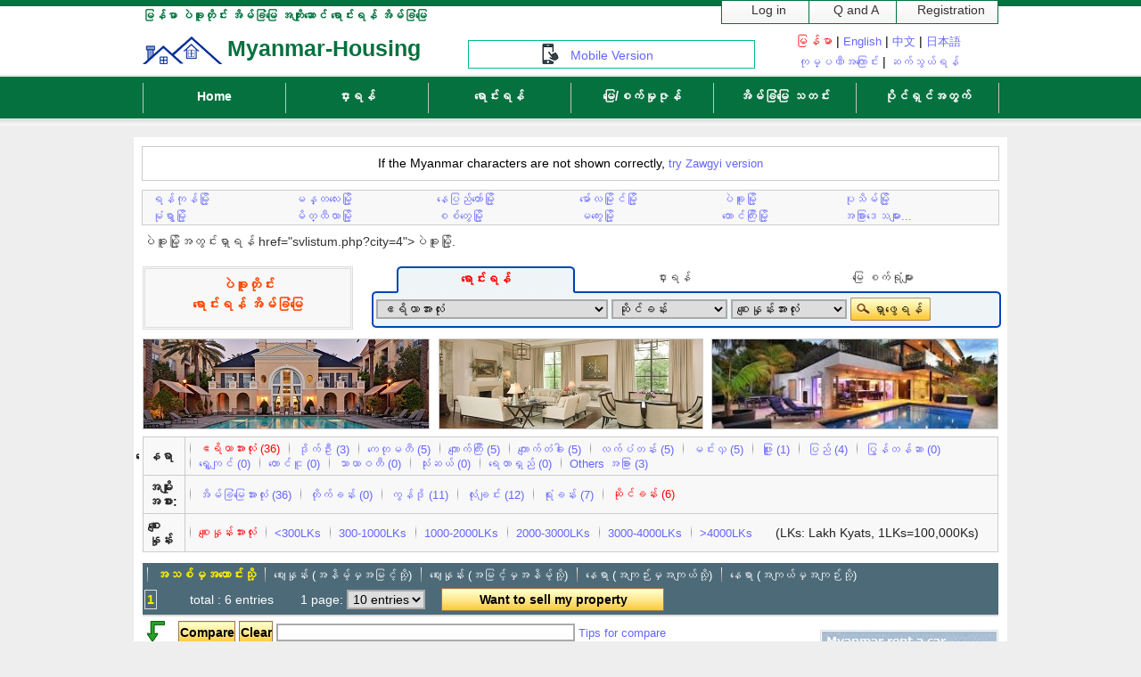

--- FILE ---
content_type: text/html; charset=UTF-8
request_url: https://www.myanmar-housing.com/um/svlistum.php?city=12&type=4
body_size: 23557
content:
<!DOCTYPE html PUBLIC "-//W3C//DTD XHTML 1.0 Transitional//EN" "http://www.w3.org/TR/xhtml1/DTD/xhtml1-transitional.dtd">
<html xmlns="http://www.w3.org/1999/xhtml" xml:lang="en" lang="en">
<head>
<meta http-equiv="content-type" content="text/html; charset=UTF-8" />
<meta http-equiv="Content-style-Type" content="text/css" />
<meta name="Description" content="မြန်မာအိမ်ခြံမြေ ၊ ရောင်းရန် အိမ်ခြံမြေစာရင်း in ပဲခူးတိုင်း." />
<meta name="Keywords" content="အိမ်ခြံမြေ၊ အိမ်ရာ၊ ကွန်ဒိုမီနီယမ်၊ လုံးချင်း၊ ခြံမြေ၊ ရုံးခန်း၊ ဆိုင်ခန်း၊ ပိုင်ဆိုင်မှု၊ ကိုယ်စားလှယ်၊ အကျိုးဆောင်၊ မြန်မာ၊ ရန်ကုန်၊ နေပြည်တော်၊ မော်လမြိုင်၊ မန္တလေး၊ ဝယ်ယူသည်၊ ရောင်းသည်၊ portal website." />

<title>မြန်မာအိမ်ခြံမြေ အကျိုးဆောင် | ရောင်းရန် , ပဲခူးတိုင်း  ဆိုင်ခန်း</title>
<link rel="alternate"  hreflang="x-default"  href="https://www.myanmar-housing.com/svlist.php?city=12&type=4">
<link rel="alternate"  hreflang="en"  href="https://www.myanmar-housing.com/svlist.php?city=12&type=4">
<link rel="alternate"  hreflang="zh"  href="https://www.myanmar-housing.com/svlistc.php?city=12&type=4">
<link rel="alternate"  hreflang="ja"  href="https://www.myanmar-housing.com/svlistj.php?city=12&type=4">
<link rel="alternate"  hreflang="my"  href="https://www.myanmar-housing.com/um/svlistum.php?city=12&type=4">

<link rel="alternate" media="only screen and (max-width: 640px)" href="https://www.myanmar-housing.com/um/mb/mb-svlistum.php?city=12&type=4">

<link rel="stylesheet" href="style/style1.css" type="text/css" />
<link rel="stylesheet" href="style/style2.css" type="text/css" />
<link rel="stylesheet" href="style/style3.css" type="text/css" />
<link rel="shortcut icon" href="images/favicon.ico" type="image/vnd.microsoft.icon">
<link rel="icon" href="images/favicon.ico" type="image/vnd.microsoft.icon">
<script type="text/javascript" src="js/changeform.js"></script>
<script type="text/javascript" src="js/formcheck.js"></script>
<script type="text/javascript" src="js/delete.js"></script>
<script type="text/javascript" src="js/pageback.js"></script>


</head>
<body class="sub"><div id="header">
		
	<div id="logo"><!-- logo start -->		<h1>မြန်မာ ပဲခူးတိုင်း အိမ်ခြံမြေ အကျိုးဆောင်  ရောင်းရန် အိမ်ခြံမြေ </h1>

		
		<div class="clear"><hr /></div>
		
		<h2><img src="images/logo.png" /><a href="index.php">Myanmar-Housing</a></h2>
		
	</div><!-- end of logo -->
	
	<div id="upperlist"><!-- upper list start -->
    
        <ol>            <li><a class="login" href="#">&nbsp;&nbsp;Log in</a></li>
            <li><a class="contact" href="qandaum.php">&nbsp;&nbsp;Q and A</a></li>
            <li><a class="register" href="#">&nbsp;&nbsp;Registration</a></li>


            
        </ol>
    
	</div><!-- end of upper list -->
	
	
	
	<div id="child_menu"><!-- child menu start -->
	
		<ul>
		
			
			
			
			
			
			
			

		
		</ul>
	
	</div><!-- end of child menu -->	<a href="./mb/mb-indexum.php">
	<div id="url_flash"><!-- url flash start -->
	
           Mobile Version

	
	</div><!-- end of flash -->
        </a>


	<div id="language-bar"><!-- language-bar start -->
	<font color="red">မြန်မာ</font> | <a href="https://www.myanmar-housing.com/">English</a> | <a href="https://www.myanmar-housing.com/index-cn.php">中文</a> | <a href="https://www.myanmar-housing.com/index-jp.php">日本語</a>  <br><a href="aboutusum.php">ကုမ္ပဏီအကြောင်း</a> | <a href="../contactum.php">ဆက်သွယ်ရန်</a>
	
	</div><!-- end of language-bar -->
	
</div><!-- end of header -->

<div class="clear"><hr /></div><div id="menu"><!-- menu start -->

	<ul>
        <li><a href="index.php">Home</a></li>
        <li><a href="rvlistum.php?city=12">ငှားရန်</a></li>
        <li><a href="svlistum.php?city=12">ရောင်းရန်</a></li>
        <li><a href="lvlistum.php?city=12"> မြေ/စက်မှုဇုန်</a></li>
        <li><a href="news.php">အိမ်ခြံမြေ သတင်း</a></li>
        <li><a href="wanttosellform.php">ပိုင်ရှင်အတွက်</a></li>
	</ul>
        <img src="images/menu_border1.png" />
</div><!-- end of menu --><div id="container">

    <div id="zawgyi_uni_link_display">
        <center>If the Myanmar characters are not shown correctly, <a href="../index-mm.php">try Zawgyi version</a></center>
    </div>

		<div id=city ><!-- cities name start -->
				
			<table>

				<tr>
					<td><a href=svlistum.php?city=0&area=0&type=0&pricerange=0> ရန်ကုန်မြို့</a></td>
					<td><a href=svlistum.php?city=1&area=0&type=0&pricerange=0> မန္တလေးမြို့</a></td>
					<td><a href=svlistum.php?city=2&area=0&type=0&pricerange=0> နေပြည်တော်မြို့</a></td>
					<td><a href=svlistum.php?city=3&area=0&type=0&pricerange=0> မော်လမြိုင်မြို့</a></td>
					<td><a href=svlistum.php?city=4&area=0&type=0&pricerange=0> ပဲခူးမြို့</a></td>
					<td><a href=svlistum.php?city=5&area=0&type=0&pricerange=0> ပုသိမ်မြို့</a></td>

				</tr>
				
				<tr>
					<td><a href=svlistum.php?city=6&area=0&type=0&pricerange=0> မုံရွာမြို့</a></td>
					<td><a href=svlistum.php?city=7&area=0&type=0&pricerange=0> မိတ္ထီလာမြို့</a></td>
					<td><a href=svlistum.php?city=8&area=0&type=0&pricerange=0> စစ်တွေမြို့</a></td>
					<td><a href=svlistum.php?city=9&area=0&type=0&pricerange=0> မကွေးမြို့</a></td>
					<td><a href=svlistum.php?city=10&area=0&type=0&pricerange=0> တောင်ကြီးမြို့</a></td>
					<td><a href=city_name.php>အခြားဒေသများ...</a></td>		

				</tr>
				



			
			</table>
				
		</div><!-- end of cities name -->
		<div class="clear"><hr /></div>

		<div id="notice"><!-- notice start -->
			
			<p> ပဲခူးမြို့အတွင်းရှာရန် href="svlistum.php?city=4">ပဲခူးမြို့</a>.</p>
			
		</div><!-- end of notice -->
		<div class="clear"><hr /></div>		<div id="currentcity" ><!-- current city start -->
		
			<h2>ပဲခူးတိုင်း<br>ရောင်းရန် အိမ်ခြံမြေ</h2>

		
		</div><!-- end of current city --><div id=search>
<ul class=tabs>
<li class="first current">ရောင်းရန်</li>
<li><a href="rvlistum.php">ငှားရန်</a></li>
<li><a class="land_link" href="lvlistum.php">မြေ စက်ရုံများ</a></li>
</ul>

<div class=panes>
<div class=pane>
<form class=bg_img action=svlistum.php method=post>
<select class="move_left" name=area>
<option value=0  selected>ဧရိယာအားလုံး</option>
<option value=1> ဒိုက်ဦး</option>
<option value=2> ကေတုမတီ</option>
<option value=3> ကျောက်ကြီး</option>
<option value=4> ကျောက်တံခါး</option>
<option value=5> လက်ပံတန်း</option>
<option value=6> မင်းလှ</option>
<option value=7> ဖြူး</option>
<option value=8> ပြည်</option>
<option value=9> ပြွန်တန်ဆာ</option>
<option value=10> ရွှေကျင်</option>
<option value=11> တောင်ငူ</option>
<option value=12> သာယာဝတီ</option>
<option value=13> သုံးဆယ်</option>
<option value=14> ရေတာရှည်</option>
<option value=15>Others အခြား</option>
</select>
<select class="width100px" name=type>
<option value=0>အိမ်ခြံမြေအားလုံး</option>
<option value=1>ကွန်ဒို</option>
<option value=2>လုံးချင်း</option>
<option value=3>ရုံးခန်း</option>
<option value=4  selected>ဆိုင်ခန်း</option>
<option value=5>တိုက်ခန်း</option>
</select>
<select class="width100px" name=pricerange>
<option value=0  selected>စျေးနှုန်းအားလုံး</option>
<option value=1><300LKs</option>
<option value=2>300-1000LKs</option>
<option value=3>1000-2000LKs</option>
<option value=4>2000-3000LKs</option>
<option value=5>3000-4000LKs</option>
<option value=6>>4000LKs</option>
</select>
<input class="search_button" type="submit" value="ရှာဖွေရန်">
</form>
<img class=left src="images/form_left.gif">
<img class=right src="images/form_right.gif">
</div><!-- end of pane -->
</div><!-- end of panes -->
</div><!-- end of search -->
<div class="clear"><hr /></div>
		<div id="ad"><!-- advertisement section start -->
	
	            <div id="ad1">
                        <img src="images/ad_1.jpg">
                    </div>

	            <div id="ad2">
                        <img src="images/ad_2.jpg">
                    </div>

	            <div id="ad3">
                        <img src="images/ad_3.jpg">
                    </div>
	
		</div><!-- end of advertisement section -->
		<div class="clear"><hr /></div><div id=condition>
<table>
<tr>
<td class=bold>ေနရာ</td>
<td>
<ul>
<li class="current">ဧရိယာအားလုံး (36)</li>
<li><a href="svlistum.php?city=12&area=1"> ဒိုက်ဦး (3)</a></li>
<li><a href="svlistum.php?city=12&area=2"> ကေတုမတီ (5)</a></li>
<li><a href="svlistum.php?city=12&area=3"> ကျောက်ကြီး (5)</a></li>
<li><a href="svlistum.php?city=12&area=4"> ကျောက်တံခါး (5)</a></li>
<li><a href="svlistum.php?city=12&area=5"> လက်ပံတန်း (5)</a></li>
<li><a href="svlistum.php?city=12&area=6"> မင်းလှ (5)</a></li>
<li><a href="svlistum.php?city=12&area=7"> ဖြူး (1)</a></li>
<li><a href="svlistum.php?city=12&area=8"> ပြည် (4)</a></li>
<li><a href="svlistum.php?city=12&area=9"> ပြွန်တန်ဆာ (0)</a></li>
<li><a href="svlistum.php?city=12&area=10"> ရွှေကျင် (0)</a></li>
<li><a href="svlistum.php?city=12&area=11"> တောင်ငူ (0)</a></li>
<li><a href="svlistum.php?city=12&area=12"> သာယာဝတီ (0)</a></li>
<li><a href="svlistum.php?city=12&area=13"> သုံးဆယ် (0)</a></li>
<li><a href="svlistum.php?city=12&area=14"> ရေတာရှည် (0)</a></li>
<li><a href="svlistum.php?city=12&area=15">Others အခြား (3)</a></li>
</ul>
</td>
</tr>
<tr>
<td class=bold>အမျိုးအစား:</td>
<td>
<ul>
<li><a href="svlistum.php?city=12&type=0">အိမ်ခြံမြေအားလုံး (36)</a></li>
<li><a href="svlistum.php?city=12&type=5">တိုက်ခန်း (0)</a></li>
<li><a href="svlistum.php?city=12&type=1">ကွန်ဒို (11)</a></li>
<li><a href="svlistum.php?city=12&type=2">လုံးချင်း (12)</a></li>
<li><a href="svlistum.php?city=12&type=3">ရုံးခန်း (7)</a></li>
<li class=current>ဆိုင်ခန်း (6)</li>
</ul>
</td>
</tr>
<tr>
<td class=bold>စျေးနှုန်း</td>
<td>
<ul>
<li class=current>စျေးနှုန်းအားလုံး</li>
<li><a href="svlistum.php?city=12&pricerange=1"><300LKs</a></li>
<li><a href="svlistum.php?city=12&pricerange=2">300-1000LKs</a></li>
<li><a href="svlistum.php?city=12&pricerange=3">1000-2000LKs</a></li>
<li><a href="svlistum.php?city=12&pricerange=4">2000-3000LKs</a></li>
<li><a href="svlistum.php?city=12&pricerange=5">3000-4000LKs</a></li>
<li><a href="svlistum.php?city=12&pricerange=6">>4000LKs</a></li>
</ul>
&nbsp;&nbsp;&nbsp;&nbsp;(LKs: Lakh Kyats, 1LKs=100,000Ks)</td>
</tr></table></div><!-- end of condition-->
<div class="clear"><hr /></div>
<div id=sort>
<ul>
<li class="current">အသစ်မှအဟောင်းသို့</li>
<li><a href="svlistum.php?city=12&sort=1">ဈေးနှုန်း (အနိမ့်မှအမြင့်သို့)</a></li>
<li><a href="svlistum.php?city=12&sort=2">ဈေးနှုန်း (အမြင့်မှအနိမ့်သို့) </a></li>
<li><a href="svlistum.php?city=12&sort=3">နေရာ (အကျဉ်းမှအကျယ်သို့) </a></li>
<li><a href="svlistum.php?city=12&sort=4">နေရာ (အကျယ်မှအကျဉ်းသို့) </a></li>
</ul>
</div><!-- end of sort -->
<div id="page">
<table>
<tr>
<td>
<ul>
<li class="current">1</li></ul>
</td>

<td>
total : 6 entries &nbsp;&nbsp;&nbsp;&nbsp;&nbsp;&nbsp; </td>

<td>
<form name="pagelengthform" action="svlistum.php" method="post">
1 page: <select name=pagelength OnChange="document.forms['pagelengthform'].submit()">
<option value=10 selected>10 entries</option>
<option value=20>20 entries</option>
<option value=30>30 entries</option>
</select>
</form>
</td>

<td align="right">
&nbsp;&nbsp;&nbsp;&nbsp;<input class="decoration-long" type="submit" value="Want to sell my property" onClick="<!--location.href='wanttosellform.php'-->">
</td>
</tr>
</table>
</div>
<div class="clear"><hr /></div>

<div id="list">

                <img class="down_arrow" src="images/down_arrow.png" />
		<form name="list" action="svcompare.php" method="post">
		<input  class="buttondecoration" type="submit" value="Compare" onClick="return checkcompare(this)">
		<input  class="buttondecoration" type="button" value="Clear" onClick="clearCompare()">
		<input type="text" name="compare" value="" size="40" readonly>

		<a href="javascript:alert('Before comparing, click above price range(e.g. xxx-yyy LKs) or [sort by price] / [sort by space],

 so that the similar enties will be together.');">Tips for compare</a>

<table>

   <tr>
   <td width="22" class="first"><input type="checkbox"  name="chk0" value="S454" onClick="<!--changeCompare0()-->"></td>
   <td width="125" class="second">
     <a href="svdetailum.php?number=454" target="_blank"><img src="images/defaultthumbnail.jpg" width="120" height="100" alt="မြန်မာ အိမ်ခြံမြေ အကျိုးဆောင်"></a>
   </td>
   <td width="430" class="third">
    <a href="svdetailum.php?number=454" target="_blank"><b>N/A</b></a><br>
     ဒိုက်ဦး, ပဲခူးတိုင်း<br>
    ဆိုင်ခန်း&nbsp;&nbsp; Grd floor / 7 building stories<br>
    Hong Kong type&nbsp;&nbsp;&nbsp;<br>
    အကျိုးဆောင: DEF Real Estate Co., Ltd.(sample)
    <font color="#666">SN: S454 </font><br>
   </td>
   <td width="90" class="fourth">1600 ft<sup>2</sup><br><br><a href="svdetailum.php?number=454" target="_blank">အသေးစိတ်ကြည့်ရန်</a></td>
   <td width="90" class="fifth">1500L Ks<br><br><a href="svdetailum.php?number=454" target="_blank">အသေးစိတ်ကြည့်ရန်</a></td>
   </tr>



   <tr>
   <td width="22" class="first"><input type="checkbox"  name="chk1" value="S459" onClick="<!--changeCompare1()-->"></td>
   <td width="125" class="second">
     <a href="svdetailum.php?number=459" target="_blank"><img src="images/defaultthumbnail.jpg" width="120" height="100" alt="မြန်မာ အိမ်ခြံမြေ အကျိုးဆောင်"></a>
   </td>
   <td width="430" class="third">
    <a href="svdetailum.php?number=459" target="_blank"><b>N/A</b></a><br>
     ကေတုမတီ, ပဲခူးတိုင်း<br>
    ဆိုင်ခန်း&nbsp;&nbsp; Grd floor / 7 building stories<br>
    Hong Kong type&nbsp;&nbsp;&nbsp;<br>
    အကျိုးဆောင: DEF Real Estate Co., Ltd.(sample)
    <font color="#666">SN: S459 </font><br>
   </td>
   <td width="90" class="fourth">1600 ft<sup>2</sup><br><br><a href="svdetailum.php?number=459" target="_blank">အသေးစိတ်ကြည့်ရန်</a></td>
   <td width="90" class="fifth">1500L Ks<br><br><a href="svdetailum.php?number=459" target="_blank">အသေးစိတ်ကြည့်ရန်</a></td>
   </tr>



   <tr>
   <td width="22" class="first"><input type="checkbox"  name="chk2" value="S464" onClick="<!--changeCompare2()-->"></td>
   <td width="125" class="second">
     <a href="svdetailum.php?number=464" target="_blank"><img src="images/defaultthumbnail.jpg" width="120" height="100" alt="မြန်မာ အိမ်ခြံမြေ အကျိုးဆောင်"></a>
   </td>
   <td width="430" class="third">
    <a href="svdetailum.php?number=464" target="_blank"><b>N/A</b></a><br>
     ကျောက်ကြီး, ပဲခူးတိုင်း<br>
    ဆိုင်ခန်း&nbsp;&nbsp; Grd floor / 7 building stories<br>
    Hong Kong type&nbsp;&nbsp;&nbsp;<br>
    အကျိုးဆောင: DEF Real Estate Co., Ltd.(sample)
    <font color="#666">SN: S464 </font><br>
   </td>
   <td width="90" class="fourth">1600 ft<sup>2</sup><br><br><a href="svdetailum.php?number=464" target="_blank">အသေးစိတ်ကြည့်ရန်</a></td>
   <td width="90" class="fifth">1500L Ks<br><br><a href="svdetailum.php?number=464" target="_blank">အသေးစိတ်ကြည့်ရန်</a></td>
   </tr>



   <tr>
   <td width="22" class="first"><input type="checkbox"  name="chk3" value="S469" onClick="<!--changeCompare3()-->"></td>
   <td width="125" class="second">
     <a href="svdetailum.php?number=469" target="_blank"><img src="images/defaultthumbnail.jpg" width="120" height="100" alt="မြန်မာ အိမ်ခြံမြေ အကျိုးဆောင်"></a>
   </td>
   <td width="430" class="third">
    <a href="svdetailum.php?number=469" target="_blank"><b>N/A</b></a><br>
     ကျောက်တံခါး, ပဲခူးတိုင်း<br>
    ဆိုင်ခန်း&nbsp;&nbsp; Grd floor / 7 building stories<br>
    Hong Kong type&nbsp;&nbsp;&nbsp;<br>
    အကျိုးဆောင: DEF Real Estate Co., Ltd.(sample)
    <font color="#666">SN: S469 </font><br>
   </td>
   <td width="90" class="fourth">1600 ft<sup>2</sup><br><br><a href="svdetailum.php?number=469" target="_blank">အသေးစိတ်ကြည့်ရန်</a></td>
   <td width="90" class="fifth">1500L Ks<br><br><a href="svdetailum.php?number=469" target="_blank">အသေးစိတ်ကြည့်ရန်</a></td>
   </tr>



   <tr>
   <td width="22" class="first"><input type="checkbox"  name="chk4" value="S474" onClick="<!--changeCompare4()-->"></td>
   <td width="125" class="second">
     <a href="svdetailum.php?number=474" target="_blank"><img src="images/defaultthumbnail.jpg" width="120" height="100" alt="မြန်မာ အိမ်ခြံမြေ အကျိုးဆောင်"></a>
   </td>
   <td width="430" class="third">
    <a href="svdetailum.php?number=474" target="_blank"><b>N/A</b></a><br>
     လက်ပံတန်း, ပဲခူးတိုင်း<br>
    ဆိုင်ခန်း&nbsp;&nbsp; Grd floor / 7 building stories<br>
    Hong Kong type&nbsp;&nbsp;&nbsp;<br>
    အကျိုးဆောင: DEF Real Estate Co., Ltd.(sample)
    <font color="#666">SN: S474 </font><br>
   </td>
   <td width="90" class="fourth">1600 ft<sup>2</sup><br><br><a href="svdetailum.php?number=474" target="_blank">အသေးစိတ်ကြည့်ရန်</a></td>
   <td width="90" class="fifth">1500L Ks<br><br><a href="svdetailum.php?number=474" target="_blank">အသေးစိတ်ကြည့်ရန်</a></td>
   </tr>



   <tr>
   <td width="22" class="first"><input type="checkbox"  name="chk5" value="S479" onClick="<!--changeCompare5()-->"></td>
   <td width="125" class="second">
     <a href="svdetailum.php?number=479" target="_blank"><img src="images/defaultthumbnail.jpg" width="120" height="100" alt="မြန်မာ အိမ်ခြံမြေ အကျိုးဆောင်"></a>
   </td>
   <td width="430" class="third">
    <a href="svdetailum.php?number=479" target="_blank"><b>N/A</b></a><br>
     မင်းလှ, ပဲခူးတိုင်း<br>
    ဆိုင်ခန်း&nbsp;&nbsp; Grd floor / 7 building stories<br>
    Hong Kong type&nbsp;&nbsp;&nbsp;<br>
    အကျိုးဆောင: DEF Real Estate Co., Ltd.(sample)
    <font color="#666">SN: S479 </font><br>
   </td>
   <td width="90" class="fourth">1600 ft<sup>2</sup><br><br><a href="svdetailum.php?number=479" target="_blank">အသေးစိတ်ကြည့်ရန်</a></td>
   <td width="90" class="fifth">1500L Ks<br><br><a href="svdetailum.php?number=479" target="_blank">အသေးစိတ်ကြည့်ရန်</a></td>
   </tr>


</table>
</form><!-- end of list -->
	<div id="doubleads">

            <div id="doublead1">
                <a href="https://www.myanmar-rentacar.com/"><img src="images/myanmar-rentacar-ad.jpg"   alt="Myanmar rent a car"></a>
            </div>


            <div id="doublead2">
                <script async src="//pagead2.googlesyndication.com/pagead/js/adsbygoogle.js"></script>
                <!-- 320x250 -->
                <ins class="adsbygoogle"
                     style="display:inline-block;width:300px;height:250px"
                     data-ad-client="ca-pub-5848884075575650"
                     data-ad-slot="3697750488"></ins>
                <script>
                (adsbygoogle = window.adsbygoogle || []).push({});
                </script>
            </div>

			
	</div>
	<div class="clear"><hr /></div>
</div> <!-- end of list -->
	<div id="sidebar"><!-- sidebar start -->

		<iframe src="sidebar.html" height="100%" width="200px" frameborder="no" scrolling="no" marginheight="0" marginwidth="0" hspace="0" vspace="0" ></iframe>
			
	</div><!-- end of sidebar -->
	<div class="clear"><hr /></div><div id="page">
<table>
<tr>
<td>
<ul>
<li class="current">1</li></ul>
</td>

<td>
total : 6 entries &nbsp;&nbsp;&nbsp;&nbsp;&nbsp;&nbsp; </td>

<td>
<form name="pagelengthform1" action="svlistum.php" method="post">
1 page: <select name=pagelength OnChange="document.forms['pagelengthform1'].submit()">
<option value=10 selected>10 entries</option>
<option value=20>20 entries</option>
<option value=30>30 entries</option>
</select>
</form>
</td>

<td align="right">
&nbsp;&nbsp;&nbsp;&nbsp;<input class="decoration-long" type="submit" value="Want to sell my property" onClick="<!--location.href='wanttosellform.php'-->">
</td>
</tr>
</table>
</div>
<div class="clear"><hr /></div>
</div><!-- end of container --><div class="clear"><hr /></div><br /><div id="footer"><!-- footer start -->
	<br>
	COPYRIGHT @ Myanmar Housing | All Right Reserved <br /><br>



	 <br />
</div><!-- end of footer -->
</body>
</html>


--- FILE ---
content_type: text/html; charset=utf-8
request_url: https://www.google.com/recaptcha/api2/aframe
body_size: 266
content:
<!DOCTYPE HTML><html><head><meta http-equiv="content-type" content="text/html; charset=UTF-8"></head><body><script nonce="oyNwxbDm_QdcK8ucJIEp_Q">/** Anti-fraud and anti-abuse applications only. See google.com/recaptcha */ try{var clients={'sodar':'https://pagead2.googlesyndication.com/pagead/sodar?'};window.addEventListener("message",function(a){try{if(a.source===window.parent){var b=JSON.parse(a.data);var c=clients[b['id']];if(c){var d=document.createElement('img');d.src=c+b['params']+'&rc='+(localStorage.getItem("rc::a")?sessionStorage.getItem("rc::b"):"");window.document.body.appendChild(d);sessionStorage.setItem("rc::e",parseInt(sessionStorage.getItem("rc::e")||0)+1);localStorage.setItem("rc::h",'1769060004246');}}}catch(b){}});window.parent.postMessage("_grecaptcha_ready", "*");}catch(b){}</script></body></html>

--- FILE ---
content_type: text/css
request_url: https://www.myanmar-housing.com/um/style/style3.css
body_size: 15484
content:
@charset "UTF-8";



div#whats_new {
        margin: 20px 10px 20px 10px;
        border: 1px solid #ddd;
}

div#whats_new h3 {
        //width: 470px;
        height: 30px;
        display: block;
        border-radius: 0px 4px 0px 4px;
        line-height: 2.1;
        color: #fff;
        font-size: 13px;
        font-weight: bold;
        margin: 0 0 0px 0;
        text-align: left;
}

div#whats_new h3 img {
        float: left;
        margin: 4px 10px 5px 10px;
        border: 0px;
}

div#whats_new h3.one {
        background-image: url(../images/h3_back03.gif);
        background-repeat: repeat-x;
}

div#whats_new h3.two {
        background-image: url(../images/h3_back04.gif);
        background-repeat: repeat-x;
}

div#whats_new h3.three {
        background-image: url(../images/h3_back01.gif);
        background-repeat: repeat-x;
}

div#whats_new p {
        text-align: left;
        color:#333;
        padding: 10px;
        font-size: 13px;
        font-weight: normal;
        text-indent: 0px;
        line-height: 1.0;
}

div#whats_new ul {
        /*height: 100px;*/
        /*overflow: scroll;*/
        /*padding: 10px 0 10px 5px;*/
        text-align: left;
        list-style-type: none;
}

div#whats_new li {
        color:#333;
        text-align: left;
        margin: 0 0 0px 0;
        padding: 5px 0 0px 10px;
        font-size: 13px;
        font-weight: normal;
        /*text-indent: 20px;*/
        line-height: 1.6;
}

div#whats_new li span {
        margin: 0 10px 0 0;
}



div#sub_menu {
        width: 220px;
        float: left;
        margin: 10px 0 30px 10px;

}

div#sub_menu h3 {
        width: 220px;
        height: 35px;
        margin: 0 0 10px 0;
        border: 1px solid #8af;
        background-image: url(../images/submenu_h3_back.gif);
        background-repeat: repeat-x;
        color: #333;
        line-height: 2.4;
}

div#sub_menu ol li {
        float: left;
        list-style-type: none;
        width: 110px;
        text-align: center;
        margin: 0 0 10px 0;
}

div#sub_menu ul {
        width: 220px;
        border: 1px solid #bcf;
}

div#sub_menu ul li {
        list-style-type: none;
        text-align: left;
}

div#sub_menu ul li a {
        width: 220px;
        height: 35px;
        display: block;
        text-align: left;
        border-bottom: 1px solid #bcf;
        line-height: 3.2;
        background-color: #dde5ff;
        color:#333;
        font-weight: bold;
}

div#sub_menu ul li a img {
        float: left;
        margin: 12px 10px 0 10px;
}

div#sub_menu ul li a.last {
        border-bottom: 0px;
}

div#sub_menu ul li a:hover, div#sub_menu ul li a.current {
        background-color: #bcf;
        color: #333;
}

div#knowledge {
        width: 720px;
        float: left;
        text-align: left;
        margin: 10px 10px 20px 20px;
        color: #333;
}

div#inner h2 {
        width: 718px;
        height: 30px;
        border-bottom: 1px solid #ddd;
        margin: 0 0 10px 0;
        background-image: url(../images/h3_back.gif);
        background-repeat: repeat-x;
        line-height: 2;
        color: #555;
        font-size: 16px;
}

div#inner {
        border: 1px solid #ddd;
        margin-bottom: 15px;
}

div#inner p {
        color:#333;
        width: 700px;
        margin: 0 0 20px 9px;
        text-indent: 0px;
        line-height: 1.8;
        text-align: justify;
}

div#inner p.waku {
        color:#ff6600;
        width: 400px;
        margin: 0 0 20px 150px;
        text-indent: 0px;
        line-height: 1.8;
        text-align: center;
        border: 1px solid #ddd;
        float: center;
}

div#inner li {
        margin: 0 0 10px 20px;
}

div#inner h2 img {
        float: left;
        margin: 8px 15px 0 10px;
}

div#inner span.center_bold {
        font-weight: bold;
        text-align: center;
}


div#inner td {
        border: 1px solid #ccc;
        padding: 10px;
        font-size: 13px;
        color: #333333;
}

div#inner td.backfill {
        background-color: #f4f4f4;
}

div#inner table {
        width: 700px;
        border-collapse: collapse;
        text-align: left;
        margin: 0 auto 15px;
}





input.confirm {
        border: 2px solid #ddd;
        background-color: #333;
        color: #fff;
        font-size: 13px;
        font-weight: bold;
        padding: 0px;
}

input.padding {
        padding: 3px;
}



/*=========================== Show With Map ==========================*/
.showmap{
  background-image: url("../images/post_button.png");
  background-repeat: repeat-x;
  border: 1px solid #9F744A;
  /*float: right;*/
  font-weight: bold;
  height: 26px;
        margin:50px 0 0 0px;
}

.showtext{
        background-image: url("../images/post_button.png");
        background-repeat: repeat-x;
          border: 1px solid #9F744A;
        height: 26px;
        margin:10px 0 0 370px;
}

div#condition table{
        margin:0px 0 0px 0;
}

div#condition tr .button{
        margin:0px 0px 0px 0px;
        padding:0px;
        height:30px;
}
/*================= Yangon Map ==================*/
div#condition .map{
        width:980px;
        background-image:url(../images/yangonmap.jpg);
        background-repeat:no-repeat;
        background-color:#fff;
        height:600px;
        text-align:center;
        margin:0 0 0px 0px;
        clear:both;
}

div#condition .map ul{
        margin:190px 0 0 102px;
        padding:0;
}

div#condition .map ul li{
        background-image:none;
        list-style-type:none;
        border:0px;
}

div#condition .map ul li a{
        color:#000;
}
div#condition .map ul li a:hover{
        color:gray;
}

.mingalardon{
        margin:-90px 0 0px 260px;
}

.insein{
        margin:-20px 0 0 240px;
}

.mayangone{
        margin:45px 0 0 260px;
}

.hlaing{
        margin:100px 0 0 -50px;
}

.kamaryut{
        margin:160px 0 0 -40px;
}

.sanchaung{
        margin:140px 0 0 -225px;
}

.kyeemyindaing{
        margin:187px 0 0 -245px;
}

.yankin{
        margin:110px 0 0 -10px;
}

.thingangyun{
        margin:130px 0 0 -15px;
}

.bahan{
        margin:190px 0px 0 -155px;
}

.tamwe{
        margin:160px 0px 0 -120px;
}

.alone{
        margin:230px 0px 0 -225px;
}

.dagon{
        margin:215px 0px 0 -195px;
}

.tharketa{
        margin:210px 0px 0 -80px;
}

.mingalarnyunt{
        margin:220px 0px 0 20px;
}

.lanmadaw{
        margin:270px 0px 0 -470px;
}

.latha{
        margin:315px 0px 0 -420px;
}

.pabedan{
        margin:310px 0px 0 -350px;
}

.kyaukdadar{
        margin:295px 0px 0 -290px;
}

.botataung{
        margin:290px 0px 0 -155px;
}

.puzuntaung{
        margin:255px 0px 0 -135px;
}

.other{
        margin:0px 0px 0 -235px;
}
.other a{
        font-size:20px;
}

/*================= Mandalay Map ==================*/
div#condition .mdlmap{
        width:980px;
        background-image:url(../images/mandalaymap.jpg);
        background-repeat:no-repeat;
        background-color:#fff;
        height:600px;
        text-align:center;
        margin:0 0 0px 0px;
        clear:both;
}

div#condition .mdlmap ul{
        margin:100px 0 0 102px; 
        padding:0;
}

div#condition .mdlmap ul li{
        background-image:none;
        list-style-type:none;
        border:0px;
}

div#condition .mdlmap ul li a{
        color:#000;
}
div#condition .mdlmap ul li a:hover{
        color:gray;
}
.aungmye{
        margin:-30px 0px 0px 360px;
}
.chanaye{
        margin:50px 0px 0px 340px;
}
.patheingyi{
        margin:-40px 0px 0px 580px;
}
.mahaaung{
        margin:20px 0px 0px 340px;
}
.mdlother{
        margin:25px 0px 0px 500px;
}
.mdlother a{
                font-size:13px;
                font-weight:bold;
}
.chanmya{
        margin:10px 0px 0px 350px;
}
.pyigyi{
        margin:50px 0px 0px 380px;
}
.amarapura{
        margin:80px 0px 0px -170px;
}

/*================= Nay Pyi Daw Map==================*/
div#condition .npdmap{
        width:980px;
        background-image:url(../images/naypyidawmap.jpg);
        background-repeat:no-repeat;
        background-color:#fff;
        height:600px;
        text-align:center;
        margin:0 0 0px 0px;
        clear:both;
}

div#condition .npdmap ul{
        margin:100px 0 0 102px; 
        padding:0;
}

div#condition .npdmap ul li{
        background-image:none;
        list-style-type:none;
        border:0px;
}

div#condition .npdmap ul li a{
        color:#000;
}
div#condition .npdmap ul li a:hover{
        color:gray;
}
.pobba{
        margin:-30px 0 0 370px;
}
.oattra{
        margin:65px 0px 0px 350px;
}
.zabu{
        margin:150px 0 0 -200px;
}
.dekkhina{
        margin:240px 0 0 -190px;
}
.npdother{
        margin:200px 0px 0px -50px;
}
.npdother a{
        font-size: 16px;
        font-weight:bold;
        font-family:Tahoma;
}

div#footer {
        border-top: 1px solid #ddd;
        clear: both;
        width: 100%;
        text-align: center;
        margin: 0px auto;
        padding: 0px;
        font-size: 13px;
        font-weight:normal;
        line-height:120%;
        //background-image: url(../images/footer_bg.gif);
        //background-repeat: repeat;
        background-color: #04713e;
        color: #fff;
}

div#footer a {
        color: #888;
}

div#footer a:hover {
        text-decoration: none;
}



div#wanttosellform {
        color:#222;
        width: 960px;
        float: left;
        margin: 0 0 0 10px;
        margin-top: 20px;

        text-align: left;
        border: #aaaaaa solid 0px;
}

div#wanttosellform select{
        width: 180px;
        height: 24px;
        border: #aaaaaa solid 1px;
}

div#wanttosellform select option {
        padding-left: 4px;
}

div#wanttosellform select.year{
        width: 100px;
        height: 24px;
        border: #aaaaaa solid 1px;
}

div#wanttosellform select.month{
        width: 40px;
        height: 24px;
        border: #aaaaaa solid 1px;
}

div#wanttosellform select.day{
        width: 40px;
        height: 24px;
        border: #aaaaaa solid 1px;
}

div#wanttosellform select.short{
        width: 55px;
        height: 22px;
        border: #aaaaaa solid 1px;
}


div#wanttosellform  input[type=text]{
        width: 175px;
        height: 18px;
        border: #aaaaaa solid 1px;
}


div#wanttosellform input[type=file] {
        

 border: #555555 solid 1px;
/*
	-moz-opacity:0 ;
	filter:alpha(opacity: 0);
	opacity: 0;
	z-index: 2;
*/
}

div#wanttosellform input.long {
        width: 860px;
        height: 18px;
        border: #aaaaaa solid 1px;
}


div#wanttosellform input.half {
        width: 454px;
        height: 18px;
        border: #aaaaaa solid 1px;
}

div#wanttosellform input.short {
        width: 100px;
        height: 18px;
        border: #aaaaaa solid 1px;
}


div#wanttosellform span {
        margin: 0 0 0 20px;
}


div#wanttosellform textarea {
        width: 440px;
        height: 50px;
        border: #aaaaaa solid 1px;
        font-size: 13px;
}

div#wanttosellform textarea.long {
        text-align: center;
        width: 890px;
        height: 60px;
        border: #aaaaaa solid 1px;
        font-size: 13px;
        padding-top:10px;
        color: #ff4500;
        font-weight: bold;
}

div#wanttosellform hr{
 border: 0; height: 1px; background: #333; background-image: -webkit-linear-gradient(left, #ccc, #333, #ccc); background-image: -moz-linear-gradient(left, #ccc, #333, #ccc); background-image: -ms-linear-gradient(left, #ccc, #333, #ccc); background-image: -o-linear-gradient(left, #ccc, #333, #ccc); 
}

div#wanttosellform h3 {
        text-align: left;
        margin: 0 0 10px 0;
        background-color: #ddd;
        padding: 5px 0;
}

div#wanttosellform img {
        border: #aaaaaa solid 1px;
}


div#wanttosellform table {

        /*width:600px;*/
        border-collapse:collapse;
        border-spacing:0;
        margin:0 0 10px;
        border-left:#aaaaaa solid 0px;
        border:#aaaaaa solid 1px;
}

div#wanttosellform table  th {
        /*text-align:left;*/
        text-align: center;
        color:#fff;
        background-color: #000;
        font-size: 15px;
        line-height:150%;
        vertical-align:center;
        padding:5px 5px 5px 5px;
        margin: 4px 0 4px 0;
        border-right:#aaaaaa solid 0px;
        border-bottom:#aaaaaa solid 0px;
        /*background-color:#fff;*/
}

div#wanttosellform table  td {
        /*text-align:left;*/
        color:#222;
        font-size:13px;
        line-height:150%;
        vertical-align:center;
        padding:5px 5px 5px 5px;
        margin: 4px 0 4px 0;
        border-right:#aaaaaa solid 0px;
        border-bottom:#aaaaaa solid 0px;
        /*background-color:#fff;*/
}


div#wanttosellform table  td.guide {
        color: #333333;
        font-size:13px;
        font-weight: bold;
        /*width:600px;*/
        border-collapse:collapse;
        border-spacing:0;
        margin:0 0 10px;
        border-left:#aaaaaa solid 0px;
        border:#aaaaaa solid 1px;
}

div#wanttosellform table  td.guide img{
        vertical-align: top;
        border: 0px;
}

div#slider {
        width:738px;
        float: left;
        margin: 10px auto 35px auto;
        border: 0px solid #ccc;

        padding:0px;
        /*overflow-x: hidden;
        overflow-y: auto;*/

}

div#map {
        width:738px;
        float: left;
        margin: 10px auto 35px auto;
        border: 1px solid #ccc;
        padding:0px;
        text-align: center;



}

div#map h2{
        color:#fff;
        line-height:200%;
        width:auto;
        font-size: 16px;
        font-weight: bold;
        text-align: center;
        border: 3px double #ccc;
        background-color:#4d6a79;
}

.bggray {
        background-color: #fff;
}

.blackwhite{
        color:#fff;
        background-color:#4d6a79;


}

.blackwhite h2 {
        color:#fff;
        background-color:#4d6a79;
        font-size: 16px;
        font-weight: bold;

}


.button-style {

    width:160px;
    font-size:13px;
    font-weight:bold;
    text-decoration:none;
    /*display:block;*/
    text-align:center;
    padding:5px 0 10px;
    margin-left:15px;
    color:#111;
    background-color:#fdd760;
    border-radius:5px;
    box-shadow:2px 2px 2px #555;
}





.clear {
        clear: both;
}

.clear hr {
        display:none;
}

.switch {
 -webkit-animation: switchtext 1s infinite alternate;
 -moz-animation: switchtext 1s infinite alternate;
 animation: switchtext 1s infinite alternate;
}
@-webkit-keyframes switchtext {
 from { opacity: 1.0; }
 to { opacity: 0.0; }
}
@-moz-keyframes switchtext {
 from { opacity: 1.0; }
 to { opacity: 0.0; }
}
@keyframes switchtext {
 from { opacity: 1.0; }
 to { opacity: 0.0; }
}




/*　*/